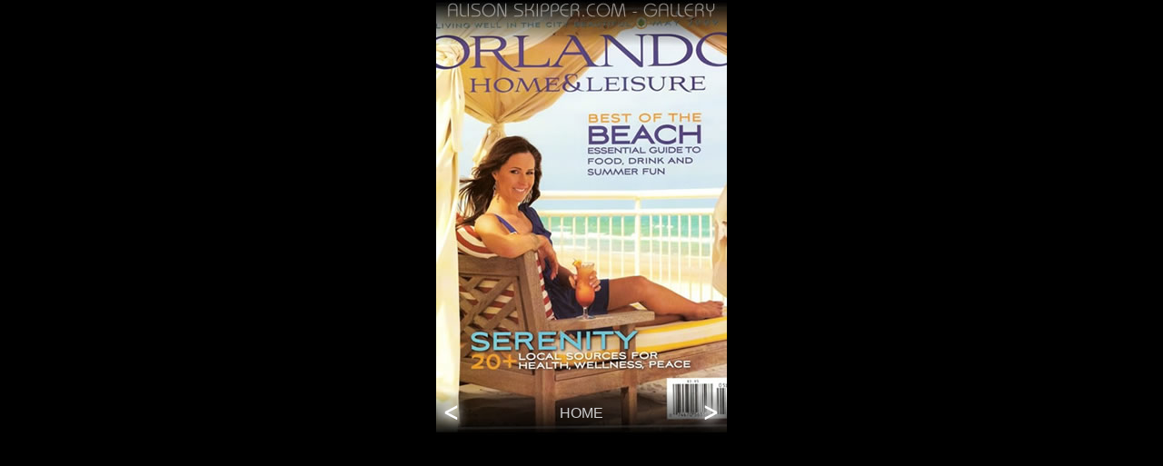

--- FILE ---
content_type: text/html
request_url: http://alisonskipper.com/MOBILE/GALLERY/gallery23.html
body_size: 1676
content:
<!DOCTYPE html PUBLIC "-//W3C//DTD XHTML 1.0 Transitional//EN" "http://www.w3.org/TR/xhtml1/DTD/xhtml1-transitional.dtd">
<html xmlns="http://www.w3.org/1999/xhtml">
<head>
<meta http-equiv="Content-Type" content="text/html; charset=utf-8" />
<title>The Official Site of Alison Skipper</title>

 <meta name="viewport" content="width=device-width; initial-scale=1.0; maximum-scale=1.0; user-scalable=0;" />  
<link href="../GRAPHICS/icon.png" rel="apple-touch-icon" />   
 


<style type="text/css">
body,td,th {
	color: #FFF;
}
body {
	background-color: #000;
	margin-top: 0px;
}
a:link {
	color: #CCC;
	text-decoration: none;
}
a:visited {
	text-decoration: none;
	color: #CCC;
}
a:hover {
	text-decoration: underline;
	color: #FCF;
}
a:active {
	text-decoration: none;
}
.mobile {
	font-size: 9px;
	font-family: Verdana, Geneva, sans-serif;
}
.MENU1 {
	font-family: Verdana, Geneva, sans-serif;
}
</style>
</head>

<body>
<div align="center">
  <table border="0" cellspacing="1" cellpadding="1" style
  background="023.jpg" width="320px" height="480">
    <tr>
      <td width="39">&nbsp;</td>
      <td width="231">&nbsp;</td>
      <td width="40" height="32">&nbsp;</td>
    </tr>
    <tr>
      <td>&nbsp;</td>
      <td>&nbsp;</td>
      <td height="392"><div align="center"></div></td>
    </tr>
    <tr>
      <td><a href="gallery22.html"><img src="back.png" width="39" height="42" /></a></td>
      <td><div align="center"><span class="MENU1"><a href="../index.html">HOME</a></span></div></td>
      <td><div align="right" class="MENU1"><a href="gallery01.html"><img src="next.png" width="39" height="42" /></a></div></td>
    </tr>
  </table>
</div>
</body>
</html>
